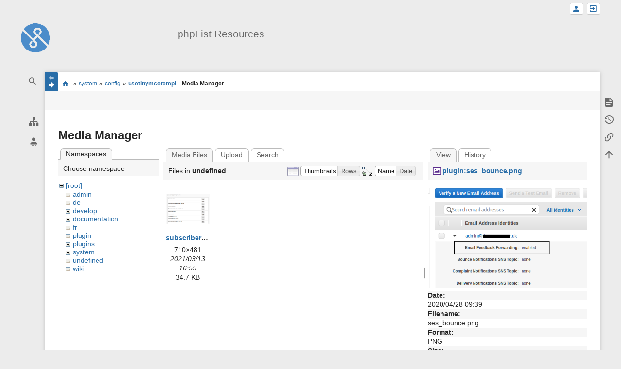

--- FILE ---
content_type: text/html; charset=utf-8
request_url: https://resources.phplist.com/system/config/usetinymcetempl?ns=undefined&tab_files=files&do=media&tab_details=view&image=plugin%3Ases_bounce.png
body_size: 6268
content:
<!DOCTYPE html>
<html class="edge no-js" lang="en" dir="ltr">
<head>
<meta charset="utf-8" />
<meta name="viewport" content="width=device-width, initial-scale=1.0" />
<meta name="generator" content="DokuWiki"/>
<meta name="robots" content="noindex,nofollow"/>
<link rel="search" type="application/opensearchdescription+xml" href="/lib/exe/opensearch.php" title="phpList Resources"/>
<link rel="start" href="/"/>
<link rel="contents" href="/system/config/usetinymcetempl?do=index" title="Sitemap"/>
<link rel="manifest" href="/lib/exe/manifest.php"/>
<link rel="alternate" type="application/rss+xml" title="Recent Changes" href="/feed.php"/>
<link rel="alternate" type="application/rss+xml" title="Current namespace" href="/feed.php?mode=list&amp;ns=system:config"/>
<link rel="alternate" type="text/html" title="Plain HTML" href="/_export/xhtml/system/config/usetinymcetempl"/>
<link rel="alternate" type="text/plain" title="Wiki Markup" href="/_export/raw/system/config/usetinymcetempl"/>
<link rel="stylesheet" href="/lib/exe/css.php?t=sprintdoc&amp;tseed=0298a0c234c69de6f2dc43d432b319da"/>
<!--[if gte IE 9]><!-->
<script >/*<![CDATA[*/var NS='system:config';var JSINFO = {"template":{"sprintdoc":{"sidebar_toggle_elements":"h1,h2,h3,h4,h5"}},"id":"system:config:usetinymcetempl","namespace":"system:config","ACT":"media","useHeadingNavigation":0,"useHeadingContent":0};
/*!]]>*/</script>
<script src="/lib/exe/jquery.php?tseed=f0349b609f9b91a485af8fd8ecd4aea4" defer="defer">/*<![CDATA[*/
/*!]]>*/</script>
<script src="/lib/exe/js.php?t=sprintdoc&amp;tseed=0298a0c234c69de6f2dc43d432b319da&amp;lang=en" defer="defer">/*<![CDATA[*/
/*!]]>*/</script>
<!--<![endif]-->
<title>system:config:usetinymcetempl [phpList Resources]</title>

<script type="text/javascript">(function(H){H.className=H.className.replace(/\bno-js\b/,'js')})(document.documentElement)</script>

<link rel="apple-touch-icon" sizes="57x57" href="/_media/wiki/logo.png?w=57&amp;h=57&amp;crop=1&amp;tok=6aee12" />
<link rel="apple-touch-icon" sizes="60x60" href="/_media/wiki/logo.png?w=60&amp;h=60&amp;crop=1&amp;tok=3ae87d" />
<link rel="apple-touch-icon" sizes="72x72" href="/_media/wiki/logo.png?w=72&amp;h=72&amp;crop=1&amp;tok=3287b1" />
<link rel="apple-touch-icon" sizes="76x76" href="/_media/wiki/logo.png?w=76&amp;h=76&amp;crop=1&amp;tok=e01ec0" />
<link rel="apple-touch-icon" sizes="114x114" href="/_media/wiki/logo.png?w=114&amp;h=114&amp;crop=1&amp;tok=66d735" />
<link rel="apple-touch-icon" sizes="120x120" href="/_media/wiki/logo.png?w=120&amp;h=120&amp;crop=1&amp;tok=834fba" />
<link rel="apple-touch-icon" sizes="144x144" href="/_media/wiki/logo.png?w=144&amp;h=144&amp;crop=1&amp;tok=ad332d" />
<link rel="apple-touch-icon" sizes="152x152" href="/_media/wiki/logo.png?w=152&amp;h=152&amp;crop=1&amp;tok=294119" />
<link rel="apple-touch-icon" sizes="180x180" href="/_media/wiki/logo.png?w=180&amp;h=180&amp;crop=1&amp;tok=c8b78b" />
<link rel="icon" sizes="32x32" href="/_media/wiki/logo.png?w=32&amp;h=32&amp;crop=1&amp;tok=ad53e1" />
<link rel="icon" sizes="96x96" href="/_media/wiki/logo.png?w=96&amp;h=96&amp;crop=1&amp;tok=f4ccd6" />
<link rel="icon" sizes="192x192" href="/_media/wiki/logo.png?w=192&amp;h=192&amp;crop=1&amp;tok=852698" />
<meta name="msapplication-square70x70logo" content="/_media/wiki/logo.png?w=70&amp;h=70&amp;crop=1&amp;tok=3eac3b" />
<meta name="msapplication-square310x310logo" content="/_media/wiki/logo.png?w=310&amp;h=310&amp;crop=1&amp;tok=73afcb" />
<meta name="msapplication-wide310x150logo" content="/_media/wiki/logo.png?w=310&amp;h=150&amp;crop=1&amp;tok=ac868c" />
</head>
<body id="dokuwiki__top" class="do-media wide-content showSidebar header-default">

<div id="dokuwiki__site" class="dokuwiki mode_media tpl_sprintdoc   ">
        
        <div id="spr__direct" class="nav-direct no-print">
            <div class="container">
                <div class="row">
                    <div class="col-xs-12">

                        <p>
                            <span class="sr-out">jump to: </span>
                            <span class="skip">
                                <a rel="nofollow" href="#qsearch__in">Search</a><span class="sr-out"> /</span>
                                <a rel="nofollow" href="#dokuwiki__usertools">User Tools</a><span class="sr-out"> /</span>
                                <a rel="nofollow" href="#dokuwiki__content">Main Content</a><span class="sr-out"> /</span>
                                <a rel="nofollow" href="#spr__toggle-content">Change Content Width</a>
                            </span>
                        </p>

                        <hr class="structure" />

                    </div><!-- .col -->
                </div><!-- .row -->
            </div><!-- .container -->
        </div><!-- .nav-direct -->



    <div class="page-wrapper hasSidebar">
        
        <div id="dokuwiki__header" class="header  no-print">
            <div class="container">
                <div class="row">
                    <div class="col-xs-12">
                        <div class="claim main-sidebar">
                                                            <div class="menu-togglelink mobile-only">
                                    <a href="#">
                                        <span class="sr-out">Show/Hide Navigation</span>
                                    </a>
                                </div>
                            
                            <div class="logo"><a href="/start"  accesskey="h" title="[H]"><img class="mobile-hide" src="/_media/wiki/logo.png?h=250&amp;crop=0&amp;tok=203f07" alt="phpList Resources - homepage link" />
</a><a href="/start"  accesskey="h" title="[H]"><img class="mobile-only" src="/_media/wiki/logo.png?w=32&amp;h=32&amp;crop=1&amp;tok=ad53e1" alt="phpList Resources - homepage link" />
</a><hr class="structure" /></div>                            <div class="main-title">
                                                                    <p class="title mobile-only">phpList Resources</p>
                                                            </div><!-- .main-title -->

                            <div class="menu-tool-select">
                                <h5 class="sr-only" role="heading" aria-level="2">Tools</h5>
                                <form action="/doku.php" method="get" accept-charset="utf-8"><div class="no"><input type="hidden" name="id" value="system:config:usetinymcetempl" /><select name="do" class="edit quickselect" title="Tools"><option value=""></option><optgroup label="Page Tools"><option value="">Show page</option><option value="revisions">Old revisions</option><option value="backlink">Backlinks</option></optgroup><optgroup label="Site Tools"><option value="recent">Recent Changes</option><option value="media">Media Manager</option><option value="index">Sitemap</option></optgroup><optgroup label="User Tools"><option value="register">Register</option><option value="login">Log In</option></optgroup></select><button type="submit">&gt;</button></div></form>                            </div><!-- .menu-tool-select -->
                        </div><!-- .headings -->
                    </div><!-- .col -->


                    <div class="col-xs-12">
                        <div class="main-title desktop-only">
                                                            <p class="title">phpList Resources</p>
                                                                                </div><!-- .main-title -->
                    </div><!-- .col -->

                </div><!-- .row -->
            </div><!-- .container -->
        </div><!-- .header -->
        
        <div class="sr-only nav-area-head">
            <h5 class="sr-only" role="heading" aria-level="1">menus and quick search</h5>
        </div><!-- .nav-area-head -->

                    <div class="tools">
            <div class="container">
                <div class="row">
                    <div class="col-xs-12">
                        <div class="search main-sidebar">
                            <h6 class="sr-only" role="heading" aria-level="2">quick search</h6><p class="toggleSearch"><a href="#qsearch__out"><span class="prefix">Jump to quick search</span></a></p><form action="/start" method="get" role="search" class="search doku_form" id="dw__search" accept-charset="utf-8"><input type="hidden" name="do" value="search" /><input type="hidden" name="id" value="system:config:usetinymcetempl" /><div class="no"><input name="q" type="text" class="edit" title="[F]" accesskey="f" placeholder="Search" autocomplete="off" id="qsearch__in" value="" /><button value="1" type="submit" title="Search">Search</button><div id="qsearch__out" class="ajax_qsearch JSpopup"></div></div></form>                        </div><!-- .search -->

                        <div class="sidebarheader main-sidebar">
                                                    </div><!-- .sidebarheader -->

                        <div id="dokuwiki__aside">

                            
                            <div id="sidebarId" class="d41d8cd98f00b204e9800998ecf8427e"></div><nav class="nav-main"><script type="application/javascript">
                        document.getElementsByClassName("nav-main")[0].style.visibility = "hidden";
                     </script></nav>
<nav class="nav-sitetools">
    <div class="nav"><a href="#sidebar-site-tools" role="heading" aria-level="2">
        <span class="ico"><svg xmlns="http://www.w3.org/2000/svg" xmlns:xlink="http://www.w3.org/1999/xlink" version="1.1" width="24" height="24" viewBox="0 0 24 24"><path d="M9,2V8H11V11H5C3.89,11 3,11.89 3,13V16H1V22H7V16H5V13H11V16H9V22H15V16H13V13H19V16H17V22H23V16H21V13C21,11.89 20.11,11 19,11H13V8H15V2H9Z" /></svg></span>
        <span class="lbl">Site Tools</span>
    </a></div>
    <div class="nav-panel level1">
        <ul id="sidebar-site-tools" class="toollist">
            <li class="toollist__listitem recent"><a href="/system/config/usetinymcetempl?do=recent" title="Recent Changes [r]" rel="nofollow" accesskey="r"><span>Recent Changes</span><svg xmlns="http://www.w3.org/2000/svg" width="24" height="24" viewBox="0 0 24 24"><path d="M15 13h1.5v2.82l2.44 1.41-.75 1.3L15 16.69V13m4-5H5v11h4.67c-.43-.91-.67-1.93-.67-3a7 7 0 0 1 7-7c1.07 0 2.09.24 3 .67V8M5 21a2 2 0 0 1-2-2V5c0-1.11.89-2 2-2h1V1h2v2h8V1h2v2h1a2 2 0 0 1 2 2v6.1c1.24 1.26 2 2.99 2 4.9a7 7 0 0 1-7 7c-1.91 0-3.64-.76-4.9-2H5m11-9.85A4.85 4.85 0 0 0 11.15 16c0 2.68 2.17 4.85 4.85 4.85A4.85 4.85 0 0 0 20.85 16c0-2.68-2.17-4.85-4.85-4.85z"/></svg></a></li><li class="toollist__listitem media"><a href="/system/config/usetinymcetempl?do=media&amp;ns=system%3Aconfig" title="Media Manager" rel="nofollow"><span>Media Manager</span><svg xmlns="http://www.w3.org/2000/svg" width="24" height="24" viewBox="0 0 24 24"><path d="M7 15l4.5-6 3.5 4.5 2.5-3L21 15m1-11h-8l-2-2H6a2 2 0 0 0-2 2v12a2 2 0 0 0 2 2h16a2 2 0 0 0 2-2V6a2 2 0 0 0-2-2M2 6H0v14a2 2 0 0 0 2 2h18v-2H2V6z"/></svg></a></li><li class="toollist__listitem index"><a href="/system/config/usetinymcetempl?do=index" title="Sitemap [x]" rel="nofollow" accesskey="x"><span>Sitemap</span><svg xmlns="http://www.w3.org/2000/svg" width="24" height="24" viewBox="0 0 24 24"><path d="M3 3h6v4H3V3m12 7h6v4h-6v-4m0 7h6v4h-6v-4m-2-4H7v5h6v2H5V9h2v2h6v2z"/></svg></a></li>        </ul>
    </div>
</nav>


<nav class="nav-usermenu">
    <div class="nav"><a href="#sidebar-user-tools" role="heading" aria-level="2">
        <span class="ico"><svg xmlns="http://www.w3.org/2000/svg" xmlns:xlink="http://www.w3.org/1999/xlink" version="1.1" width="24" height="24" viewBox="0 0 24 24"><path d="M12,4A4,4 0 0,1 16,8A4,4 0 0,1 12,12A4,4 0 0,1 8,8A4,4 0 0,1 12,4M12,14C16.42,14 20,15.79 20,18V20H4V18C4,15.79 7.58,14 12,14M7,22H9V24H7V22M11,22H13V24H11V22M15,22H17V24H15V22Z" /></svg></span>
        <span class="lbl">User Tools</span>
    </a></div>
    <div class="nav-panel level1">
        <ul id="sidebar-user-tools" class="toollist">
            <li class="toollist__listitem register"><a href="/system/config/usetinymcetempl?do=register" title="Register" rel="nofollow"><span>Register</span><svg xmlns="http://www.w3.org/2000/svg" width="24" height="24" viewBox="0 0 24 24"><path d="M15 14c-2.67 0-8 1.33-8 4v2h16v-2c0-2.67-5.33-4-8-4m-9-4V7H4v3H1v2h3v3h2v-3h3v-2m6 2a4 4 0 0 0 4-4 4 4 0 0 0-4-4 4 4 0 0 0-4 4 4 4 0 0 0 4 4z"/></svg></a></li><li class="toollist__listitem login"><a href="/system/config/usetinymcetempl?do=login&amp;sectok=" title="Log In" rel="nofollow"><span>Log In</span><svg xmlns="http://www.w3.org/2000/svg" width="24" height="24" viewBox="0 0 24 24"><path d="M10 17.25V14H3v-4h7V6.75L15.25 12 10 17.25M8 2h9a2 2 0 0 1 2 2v16a2 2 0 0 1-2 2H8a2 2 0 0 1-2-2v-4h2v4h9V4H8v4H6V4a2 2 0 0 1 2-2z"/></svg></a></li>        </ul>
    </div>
</nav>





                                                    </div><!-- .aside -->

                    </div><!-- .col -->
                </div><!-- .row -->
            </div><!-- .container -->
        </div><!-- .tools -->
        
        <div class="top-header">
            <div class="container">
                <div class="row">
                    <div class="col-xs-12">

                        
    <nav id="dokuwiki__usertools" class="nav-usertools ">
        <h6 class="sr-only" role="heading" aria-level="2">User Tools</h6>
        <ul>
            <li class="log"><a href="/system/config/usetinymcetempl?do=login&amp;sectok=" title="Log In" rel="nofollow" class="menuitem login"><span>Log In</span><svg xmlns="http://www.w3.org/2000/svg" width="24" height="24" viewBox="0 0 24 24"><path d="M10 17.25V14H3v-4h7V6.75L15.25 12 10 17.25M8 2h9a2 2 0 0 1 2 2v16a2 2 0 0 1-2 2H8a2 2 0 0 1-2-2v-4h2v4h9V4H8v4H6V4a2 2 0 0 1 2-2z"/></svg></a></li><li class="register"><a href="/system/config/usetinymcetempl?do=register" title="Register" rel="nofollow" class="menuitem register"><span>Register</span><svg xmlns="http://www.w3.org/2000/svg" width="24" height="24" viewBox="0 0 24 24"><path d="M15 14c-2.67 0-8 1.33-8 4v2h16v-2c0-2.67-5.33-4-8-4m-9-4V7H4v3H1v2h3v3h2v-3h3v-2m6 2a4 4 0 0 0 4-4 4 4 0 0 0-4-4 4 4 0 0 0-4 4 4 4 0 0 0 4 4z"/></svg></a></li>
        </ul>
    </nav><!-- #dokuwiki__usertools -->


                    </div><!-- .col -->
                </div><!-- .row -->
            </div><!-- .container -->
        </div><!-- /top-header -->


        <div class="content">
            <div class="container">
                <div class="row">
                    <div class="col-xs-12">

                        
                        
                        <div class="breadcrumbs" data-do="media">

                                                        <div class="togglelink page_main-content">
                                <a id="spr__toggle-content" href="#"><span class="sr-out">Show/Hide Navigation</span></a>
                            </div>
                            
                            <h6 class="sr-only" role="heading" aria-level="2">site status</h6>

                            
                                    <h6 class="sr-only" role="heading" aria-level="2">location indicator</h6>
        <p>
            <span class="bchead">You are here: </span><span class="home"><bdi><a href="/start" class="wikilink1" title="start" data-wiki-id="start">start</a></bdi></span> » <bdi><a href="/system/start" class="wikilink1" title="system:start" data-wiki-id="system:start">system</a></bdi> » <bdi><a href="/system/config" class="wikilink1" title="system:config" data-wiki-id="system:config">config</a></bdi> » <bdi><a href="/system/config/usetinymcetempl" class="wikilink1" title="system:config:usetinymcetempl" data-wiki-id="system:config:usetinymcetempl">usetinymcetempl</a></bdi><bdi><span class="curid"> : <strong>Media Manager</strong></span></bdi>        </p>


                            <h6 class="sr-only" role="heading" aria-level="2">Page Tools</h6>

                            

<nav id="dokuwiki__pagetools">
    <div class="tools">

        <div class="nav-status">
    <!-- FIXME: structstatus integration -->
</div>
        <ul>
            <li class="show"><a href="/system/config/usetinymcetempl?do=" title="Show page [v]" rel="nofollow" accesskey="v"><span>Show page</span><svg xmlns="http://www.w3.org/2000/svg" width="24" height="24" viewBox="0 0 24 24"><path d="M13 9h5.5L13 3.5V9M6 2h8l6 6v12a2 2 0 0 1-2 2H6a2 2 0 0 1-2-2V4c0-1.11.89-2 2-2m9 16v-2H6v2h9m3-4v-2H6v2h12z"/></svg></a></li><li class="revs"><a href="/system/config/usetinymcetempl?do=revisions" title="Old revisions [o]" rel="nofollow" accesskey="o"><span>Old revisions</span><svg xmlns="http://www.w3.org/2000/svg" width="24" height="24" viewBox="0 0 24 24"><path d="M11 7v5.11l4.71 2.79.79-1.28-4-2.37V7m0-5C8.97 2 5.91 3.92 4.27 6.77L2 4.5V11h6.5L5.75 8.25C6.96 5.73 9.5 4 12.5 4a7.5 7.5 0 0 1 7.5 7.5 7.5 7.5 0 0 1-7.5 7.5c-3.27 0-6.03-2.09-7.06-5h-2.1c1.1 4.03 4.77 7 9.16 7 5.24 0 9.5-4.25 9.5-9.5A9.5 9.5 0 0 0 12.5 2z"/></svg></a></li><li class="backlink"><a href="/system/config/usetinymcetempl?do=backlink" title="Backlinks" rel="nofollow"><span>Backlinks</span><svg xmlns="http://www.w3.org/2000/svg" width="24" height="24" viewBox="0 0 24 24"><path d="M10.59 13.41c.41.39.41 1.03 0 1.42-.39.39-1.03.39-1.42 0a5.003 5.003 0 0 1 0-7.07l3.54-3.54a5.003 5.003 0 0 1 7.07 0 5.003 5.003 0 0 1 0 7.07l-1.49 1.49c.01-.82-.12-1.64-.4-2.42l.47-.48a2.982 2.982 0 0 0 0-4.24 2.982 2.982 0 0 0-4.24 0l-3.53 3.53a2.982 2.982 0 0 0 0 4.24m2.82-4.24c.39-.39 1.03-.39 1.42 0a5.003 5.003 0 0 1 0 7.07l-3.54 3.54a5.003 5.003 0 0 1-7.07 0 5.003 5.003 0 0 1 0-7.07l1.49-1.49c-.01.82.12 1.64.4 2.43l-.47.47a2.982 2.982 0 0 0 0 4.24 2.982 2.982 0 0 0 4.24 0l3.53-3.53a2.982 2.982 0 0 0 0-4.24.973.973 0 0 1 0-1.42z"/></svg></a></li><li class="top"><a href="#dokuwiki__top" title="Back to top [t]" rel="nofollow" accesskey="t"><span>Back to top</span><svg xmlns="http://www.w3.org/2000/svg" width="24" height="24" viewBox="0 0 24 24"><path d="M13 20h-2V8l-5.5 5.5-1.42-1.42L12 4.16l7.92 7.92-1.42 1.42L13 8v12z"/></svg></a></li>        </ul>
    </div>
</nav>

                        </div>

                        <div id="dokuwiki__content" class="page main-content">
                            <div id="spr__meta-box">
                                <h6 class="sr-only" role="heading" aria-level="2">meta data for this page</h6>

                                <div class="tab-container">
    <ul class="meta-tabs">
        <li class="a11y">&nbsp;</li>
            </ul>

    <div class="meta-content">
        <div class="box-content">
                    </div>
    </div>
</div>
                            </div>

                            <div class="qc-output"></div>
                                                                                    <div class="page-content">
                                <div class="msg-area"></div>
                                <div class="clearer"></div>
                            </div>
                            <div id="mediamanager__page">
<h1>Media Manager</h1>
<div class="panel namespaces">
<h2>Namespaces</h2>
<div class="panelHeader">Choose namespace</div>
<div class="panelContent" id="media__tree">

<ul class="idx">
<li class="media level0 open"><img src="/lib/images/minus.gif" alt="−" /><div class="li"><a href="/system/config/usetinymcetempl?ns=&amp;tab_files=files&amp;do=media&amp;tab_details=view&amp;image=plugin%3Ases_bounce.png" class="idx_dir">[root]</a></div>
<ul class="idx">
<li class="media level1 closed"><img src="/lib/images/plus.gif" alt="+" /><div class="li"><a href="/system/config/usetinymcetempl?ns=admin&amp;tab_files=files&amp;do=media&amp;tab_details=view&amp;image=plugin%3Ases_bounce.png" class="idx_dir">admin</a></div></li>
<li class="media level1 closed"><img src="/lib/images/plus.gif" alt="+" /><div class="li"><a href="/system/config/usetinymcetempl?ns=de&amp;tab_files=files&amp;do=media&amp;tab_details=view&amp;image=plugin%3Ases_bounce.png" class="idx_dir">de</a></div></li>
<li class="media level1 closed"><img src="/lib/images/plus.gif" alt="+" /><div class="li"><a href="/system/config/usetinymcetempl?ns=develop&amp;tab_files=files&amp;do=media&amp;tab_details=view&amp;image=plugin%3Ases_bounce.png" class="idx_dir">develop</a></div></li>
<li class="media level1 closed"><img src="/lib/images/plus.gif" alt="+" /><div class="li"><a href="/system/config/usetinymcetempl?ns=documentation&amp;tab_files=files&amp;do=media&amp;tab_details=view&amp;image=plugin%3Ases_bounce.png" class="idx_dir">documentation</a></div></li>
<li class="media level1 closed"><img src="/lib/images/plus.gif" alt="+" /><div class="li"><a href="/system/config/usetinymcetempl?ns=fr&amp;tab_files=files&amp;do=media&amp;tab_details=view&amp;image=plugin%3Ases_bounce.png" class="idx_dir">fr</a></div></li>
<li class="media level1 closed"><img src="/lib/images/plus.gif" alt="+" /><div class="li"><a href="/system/config/usetinymcetempl?ns=plugin&amp;tab_files=files&amp;do=media&amp;tab_details=view&amp;image=plugin%3Ases_bounce.png" class="idx_dir">plugin</a></div></li>
<li class="media level1 closed"><img src="/lib/images/plus.gif" alt="+" /><div class="li"><a href="/system/config/usetinymcetempl?ns=plugins&amp;tab_files=files&amp;do=media&amp;tab_details=view&amp;image=plugin%3Ases_bounce.png" class="idx_dir">plugins</a></div></li>
<li class="media level1 closed"><img src="/lib/images/plus.gif" alt="+" /><div class="li"><a href="/system/config/usetinymcetempl?ns=system&amp;tab_files=files&amp;do=media&amp;tab_details=view&amp;image=plugin%3Ases_bounce.png" class="idx_dir">system</a></div></li>
<li class="media level1 open"><img src="/lib/images/minus.gif" alt="−" /><div class="li"><a href="/system/config/usetinymcetempl?ns=undefined&amp;tab_files=files&amp;do=media&amp;tab_details=view&amp;image=plugin%3Ases_bounce.png" class="idx_dir">undefined</a></div></li>
<li class="media level1 closed"><img src="/lib/images/plus.gif" alt="+" /><div class="li"><a href="/system/config/usetinymcetempl?ns=wiki&amp;tab_files=files&amp;do=media&amp;tab_details=view&amp;image=plugin%3Ases_bounce.png" class="idx_dir">wiki</a></div></li>
</ul></li>
</ul>
</div>
</div>
<div class="panel filelist">
<h2 class="a11y">Media Files</h2>
<ul class="tabs">
<li><strong>Media Files</strong></li>
<li><a href="/system/config/usetinymcetempl?tab_files=upload&amp;do=media&amp;tab_details=view&amp;image=plugin%3Ases_bounce.png&amp;ns=undefined">Upload</a></li>
<li><a href="/system/config/usetinymcetempl?tab_files=search&amp;do=media&amp;tab_details=view&amp;image=plugin%3Ases_bounce.png&amp;ns=undefined">Search</a></li>
</ul>
<div class="panelHeader">
<h3>Files in <strong>undefined</strong></h3>
<form method="get" action="/system/config/usetinymcetempl" class="options doku_form" accept-charset="utf-8"><input type="hidden" name="sectok" value="" /><input type="hidden" name="do" value="media" /><input type="hidden" name="tab_files" value="files" /><input type="hidden" name="tab_details" value="view" /><input type="hidden" name="image" value="plugin:ses_bounce.png" /><input type="hidden" name="ns" value="undefined" /><div class="no"><ul>
<li class="listType"><label for="listType__thumbs" class="thumbs">
<input name="list_dwmedia" type="radio" value="thumbs" id="listType__thumbs" class="thumbs" checked="checked" />
<span>Thumbnails</span>
</label><label for="listType__rows" class="rows">
<input name="list_dwmedia" type="radio" value="rows" id="listType__rows" class="rows" />
<span>Rows</span>
</label></li>
<li class="sortBy"><label for="sortBy__name" class="name">
<input name="sort_dwmedia" type="radio" value="name" id="sortBy__name" class="name" checked="checked" />
<span>Name</span>
</label><label for="sortBy__date" class="date">
<input name="sort_dwmedia" type="radio" value="date" id="sortBy__date" class="date" />
<span>Date</span>
</label></li>
<li><button value="1" type="submit">Apply</button></li>
</ul>
</div></form></div>
<div class="panelContent">
<ul class="thumbs"><li><dl title="subscriber_report_menu.png"><dt><a id="l_:undefined:subscriber_report_menu.png" class="image thumb" href="/system/config/usetinymcetempl?image=undefined%3Asubscriber_report_menu.png&amp;ns=undefined&amp;tab_details=view&amp;do=media&amp;tab_files=files"><img src="/_media/undefined/subscriber_report_menu.png?w=90&amp;h=90&amp;tok=941ba9" alt="subscriber_report_menu.png" loading="lazy" width="90" height="90" /></a></dt><dd class="name"><a href="/system/config/usetinymcetempl?image=undefined%3Asubscriber_report_menu.png&amp;ns=undefined&amp;tab_details=view&amp;do=media&amp;tab_files=files" id="h_:undefined:subscriber_report_menu.png">subscriber_report_menu.png</a></dd><dd class="size">710&#215;481</dd><dd class="date">2021/03/13 16:55</dd><dd class="filesize">34.7 KB</dd></dl></li></ul>
</div>
</div>
<div class="panel file">
<h2 class="a11y">File</h2>
<ul class="tabs">
<li><strong>View</strong></li>
<li><a href="/system/config/usetinymcetempl?tab_details=history&amp;do=media&amp;tab_files=files&amp;image=plugin%3Ases_bounce.png&amp;ns=undefined">History</a></li>
</ul>
<div class="panelHeader"><h3><strong><a href="/_media/plugin/ses_bounce.png" class="select mediafile mf_png" title="View original file">plugin:ses_bounce.png</a></strong></h3></div>
<div class="panelContent">
<div class="image"><a href="/_media/plugin/ses_bounce.png?t=1588066774&amp;w=483&amp;h=314&amp;tok=c44b0a" target="_blank" title="View original file"><img src="/_media/plugin/ses_bounce.png?t=1588066774&amp;w=483&amp;h=314&amp;tok=c44b0a" alt="" style="max-width: 483px;" /></a></div><ul class="actions"></ul><dl>
<dt>Date:</dt><dd>2020/04/28 09:39</dd>
<dt>Filename:</dt><dd>ses_bounce.png</dd>
<dt>Format:</dt><dd>PNG</dd>
<dt>Size:</dt><dd>32KB</dd>
<dt>Width:</dt><dd>483</dd>
<dt>Height:</dt><dd>314</dd>
</dl>
<dl>
<dt>References for:</dt><dd>Nothing was found.</dd></dl>
</div>
</div>
</div>
                            <div class="clearer"></div>
                                                    </div><!-- .main-content -->


                        <div class="page-footer">
                            <bdi>system/config/usetinymcetempl.txt</bdi> · Last modified: 2013/08/20 18:31 by <bdi>phplist</bdi>                        </div>

                    </div><!-- .col -->
                </div><!-- .row -->
            </div><!-- .container -->


                    </div><!-- /content -->


        <div class="clearer"></div>

    </div><!-- /wrapper -->



<!-- ********** FOOTER ********** -->

    <div id="dokuwiki__footer">
        <div class="container">
            <div class="row">
                <div class="col-xs-12">

                    <div class="main-footer">
                        <p>Except where otherwise noted, content on this wiki is licensed under the following license: <bdi><a href="https://creativecommons.org/licenses/by-sa/4.0/deed.en" rel="license" class="urlextern">CC Attribution-Share Alike 4.0 International</a></bdi></p>                    </div>

                </div>
            </div>
        </div>
    </div><!-- /footer -->


    </div><!-- .dokuwiki__site -->

<div class="no"><img src="/lib/exe/taskrunner.php?id=system%3Aconfig%3Ausetinymcetempl&amp;1770110345" width="2" height="1" alt="" /></div>

</body>
</html>
